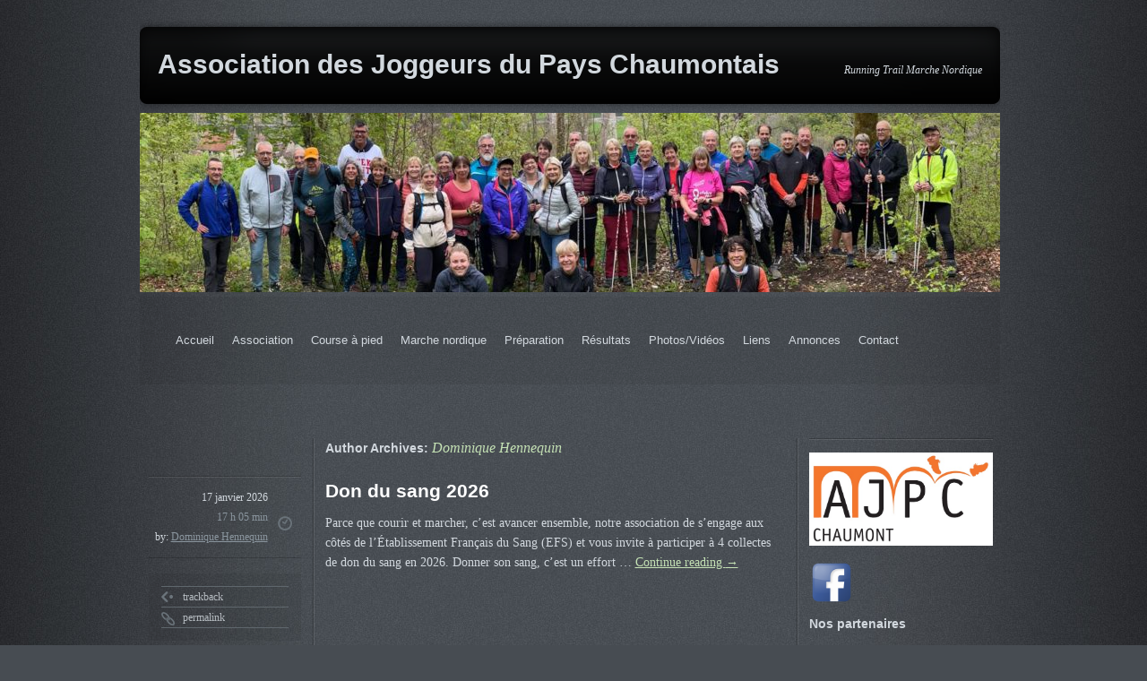

--- FILE ---
content_type: text/html; charset=UTF-8
request_url: https://www.ajpc-chaumont.fr/?author=12
body_size: 15023
content:
<!DOCTYPE html>
<html class="webkit chrome chrome131 mac" lang="fr-FR">
<head>
<meta charset="UTF-8" />
<title>Dominique Hennequin | Association des Joggeurs du Pays Chaumontais</title>
<link rel="profile" href="http://gmpg.org/xfn/11" />
<!-- <link rel="stylesheet" type="text/css" media="all" href="" /> -->
<link rel="stylesheet" type="text/css" media="all" href="https://www.ajpc-chaumont.fr/wp-content/themes/grey-opaque/style.css" />
<link rel="pingback" href="https://www.ajpc-chaumont.fr/xmlrpc.php" />
<meta name='robots' content='max-image-preview:large' />
<link rel='dns-prefetch' href='//cdn.jsdelivr.net' />
<link rel="alternate" type="application/rss+xml" title="Association des Joggeurs du Pays Chaumontais &raquo; Flux" href="https://www.ajpc-chaumont.fr/?feed=rss2" />
<link rel="alternate" type="application/rss+xml" title="Association des Joggeurs du Pays Chaumontais &raquo; Flux des commentaires" href="https://www.ajpc-chaumont.fr/?feed=comments-rss2" />
<link rel="alternate" type="application/rss+xml" title="Association des Joggeurs du Pays Chaumontais &raquo; Flux des articles écrits par Dominique Hennequin" href="https://www.ajpc-chaumont.fr/?feed=rss2&#038;author=12" />
<script type="text/javascript">
/* <![CDATA[ */
window._wpemojiSettings = {"baseUrl":"https:\/\/s.w.org\/images\/core\/emoji\/15.0.3\/72x72\/","ext":".png","svgUrl":"https:\/\/s.w.org\/images\/core\/emoji\/15.0.3\/svg\/","svgExt":".svg","source":{"concatemoji":"https:\/\/www.ajpc-chaumont.fr\/wp-includes\/js\/wp-emoji-release.min.js?ver=6.5.7"}};
/*! This file is auto-generated */
!function(i,n){var o,s,e;function c(e){try{var t={supportTests:e,timestamp:(new Date).valueOf()};sessionStorage.setItem(o,JSON.stringify(t))}catch(e){}}function p(e,t,n){e.clearRect(0,0,e.canvas.width,e.canvas.height),e.fillText(t,0,0);var t=new Uint32Array(e.getImageData(0,0,e.canvas.width,e.canvas.height).data),r=(e.clearRect(0,0,e.canvas.width,e.canvas.height),e.fillText(n,0,0),new Uint32Array(e.getImageData(0,0,e.canvas.width,e.canvas.height).data));return t.every(function(e,t){return e===r[t]})}function u(e,t,n){switch(t){case"flag":return n(e,"\ud83c\udff3\ufe0f\u200d\u26a7\ufe0f","\ud83c\udff3\ufe0f\u200b\u26a7\ufe0f")?!1:!n(e,"\ud83c\uddfa\ud83c\uddf3","\ud83c\uddfa\u200b\ud83c\uddf3")&&!n(e,"\ud83c\udff4\udb40\udc67\udb40\udc62\udb40\udc65\udb40\udc6e\udb40\udc67\udb40\udc7f","\ud83c\udff4\u200b\udb40\udc67\u200b\udb40\udc62\u200b\udb40\udc65\u200b\udb40\udc6e\u200b\udb40\udc67\u200b\udb40\udc7f");case"emoji":return!n(e,"\ud83d\udc26\u200d\u2b1b","\ud83d\udc26\u200b\u2b1b")}return!1}function f(e,t,n){var r="undefined"!=typeof WorkerGlobalScope&&self instanceof WorkerGlobalScope?new OffscreenCanvas(300,150):i.createElement("canvas"),a=r.getContext("2d",{willReadFrequently:!0}),o=(a.textBaseline="top",a.font="600 32px Arial",{});return e.forEach(function(e){o[e]=t(a,e,n)}),o}function t(e){var t=i.createElement("script");t.src=e,t.defer=!0,i.head.appendChild(t)}"undefined"!=typeof Promise&&(o="wpEmojiSettingsSupports",s=["flag","emoji"],n.supports={everything:!0,everythingExceptFlag:!0},e=new Promise(function(e){i.addEventListener("DOMContentLoaded",e,{once:!0})}),new Promise(function(t){var n=function(){try{var e=JSON.parse(sessionStorage.getItem(o));if("object"==typeof e&&"number"==typeof e.timestamp&&(new Date).valueOf()<e.timestamp+604800&&"object"==typeof e.supportTests)return e.supportTests}catch(e){}return null}();if(!n){if("undefined"!=typeof Worker&&"undefined"!=typeof OffscreenCanvas&&"undefined"!=typeof URL&&URL.createObjectURL&&"undefined"!=typeof Blob)try{var e="postMessage("+f.toString()+"("+[JSON.stringify(s),u.toString(),p.toString()].join(",")+"));",r=new Blob([e],{type:"text/javascript"}),a=new Worker(URL.createObjectURL(r),{name:"wpTestEmojiSupports"});return void(a.onmessage=function(e){c(n=e.data),a.terminate(),t(n)})}catch(e){}c(n=f(s,u,p))}t(n)}).then(function(e){for(var t in e)n.supports[t]=e[t],n.supports.everything=n.supports.everything&&n.supports[t],"flag"!==t&&(n.supports.everythingExceptFlag=n.supports.everythingExceptFlag&&n.supports[t]);n.supports.everythingExceptFlag=n.supports.everythingExceptFlag&&!n.supports.flag,n.DOMReady=!1,n.readyCallback=function(){n.DOMReady=!0}}).then(function(){return e}).then(function(){var e;n.supports.everything||(n.readyCallback(),(e=n.source||{}).concatemoji?t(e.concatemoji):e.wpemoji&&e.twemoji&&(t(e.twemoji),t(e.wpemoji)))}))}((window,document),window._wpemojiSettings);
/* ]]> */
</script>
<style id='wp-emoji-styles-inline-css' type='text/css'>

	img.wp-smiley, img.emoji {
		display: inline !important;
		border: none !important;
		box-shadow: none !important;
		height: 1em !important;
		width: 1em !important;
		margin: 0 0.07em !important;
		vertical-align: -0.1em !important;
		background: none !important;
		padding: 0 !important;
	}
</style>
<link rel='stylesheet' id='wp-block-library-css' href='https://www.ajpc-chaumont.fr/wp-includes/css/dist/block-library/style.min.css?ver=6.5.7' type='text/css' media='all' />
<style id='classic-theme-styles-inline-css' type='text/css'>
/*! This file is auto-generated */
.wp-block-button__link{color:#fff;background-color:#32373c;border-radius:9999px;box-shadow:none;text-decoration:none;padding:calc(.667em + 2px) calc(1.333em + 2px);font-size:1.125em}.wp-block-file__button{background:#32373c;color:#fff;text-decoration:none}
</style>
<style id='global-styles-inline-css' type='text/css'>
body{--wp--preset--color--black: #000000;--wp--preset--color--cyan-bluish-gray: #abb8c3;--wp--preset--color--white: #ffffff;--wp--preset--color--pale-pink: #f78da7;--wp--preset--color--vivid-red: #cf2e2e;--wp--preset--color--luminous-vivid-orange: #ff6900;--wp--preset--color--luminous-vivid-amber: #fcb900;--wp--preset--color--light-green-cyan: #7bdcb5;--wp--preset--color--vivid-green-cyan: #00d084;--wp--preset--color--pale-cyan-blue: #8ed1fc;--wp--preset--color--vivid-cyan-blue: #0693e3;--wp--preset--color--vivid-purple: #9b51e0;--wp--preset--gradient--vivid-cyan-blue-to-vivid-purple: linear-gradient(135deg,rgba(6,147,227,1) 0%,rgb(155,81,224) 100%);--wp--preset--gradient--light-green-cyan-to-vivid-green-cyan: linear-gradient(135deg,rgb(122,220,180) 0%,rgb(0,208,130) 100%);--wp--preset--gradient--luminous-vivid-amber-to-luminous-vivid-orange: linear-gradient(135deg,rgba(252,185,0,1) 0%,rgba(255,105,0,1) 100%);--wp--preset--gradient--luminous-vivid-orange-to-vivid-red: linear-gradient(135deg,rgba(255,105,0,1) 0%,rgb(207,46,46) 100%);--wp--preset--gradient--very-light-gray-to-cyan-bluish-gray: linear-gradient(135deg,rgb(238,238,238) 0%,rgb(169,184,195) 100%);--wp--preset--gradient--cool-to-warm-spectrum: linear-gradient(135deg,rgb(74,234,220) 0%,rgb(151,120,209) 20%,rgb(207,42,186) 40%,rgb(238,44,130) 60%,rgb(251,105,98) 80%,rgb(254,248,76) 100%);--wp--preset--gradient--blush-light-purple: linear-gradient(135deg,rgb(255,206,236) 0%,rgb(152,150,240) 100%);--wp--preset--gradient--blush-bordeaux: linear-gradient(135deg,rgb(254,205,165) 0%,rgb(254,45,45) 50%,rgb(107,0,62) 100%);--wp--preset--gradient--luminous-dusk: linear-gradient(135deg,rgb(255,203,112) 0%,rgb(199,81,192) 50%,rgb(65,88,208) 100%);--wp--preset--gradient--pale-ocean: linear-gradient(135deg,rgb(255,245,203) 0%,rgb(182,227,212) 50%,rgb(51,167,181) 100%);--wp--preset--gradient--electric-grass: linear-gradient(135deg,rgb(202,248,128) 0%,rgb(113,206,126) 100%);--wp--preset--gradient--midnight: linear-gradient(135deg,rgb(2,3,129) 0%,rgb(40,116,252) 100%);--wp--preset--font-size--small: 13px;--wp--preset--font-size--medium: 20px;--wp--preset--font-size--large: 36px;--wp--preset--font-size--x-large: 42px;--wp--preset--spacing--20: 0.44rem;--wp--preset--spacing--30: 0.67rem;--wp--preset--spacing--40: 1rem;--wp--preset--spacing--50: 1.5rem;--wp--preset--spacing--60: 2.25rem;--wp--preset--spacing--70: 3.38rem;--wp--preset--spacing--80: 5.06rem;--wp--preset--shadow--natural: 6px 6px 9px rgba(0, 0, 0, 0.2);--wp--preset--shadow--deep: 12px 12px 50px rgba(0, 0, 0, 0.4);--wp--preset--shadow--sharp: 6px 6px 0px rgba(0, 0, 0, 0.2);--wp--preset--shadow--outlined: 6px 6px 0px -3px rgba(255, 255, 255, 1), 6px 6px rgba(0, 0, 0, 1);--wp--preset--shadow--crisp: 6px 6px 0px rgba(0, 0, 0, 1);}:where(.is-layout-flex){gap: 0.5em;}:where(.is-layout-grid){gap: 0.5em;}body .is-layout-flex{display: flex;}body .is-layout-flex{flex-wrap: wrap;align-items: center;}body .is-layout-flex > *{margin: 0;}body .is-layout-grid{display: grid;}body .is-layout-grid > *{margin: 0;}:where(.wp-block-columns.is-layout-flex){gap: 2em;}:where(.wp-block-columns.is-layout-grid){gap: 2em;}:where(.wp-block-post-template.is-layout-flex){gap: 1.25em;}:where(.wp-block-post-template.is-layout-grid){gap: 1.25em;}.has-black-color{color: var(--wp--preset--color--black) !important;}.has-cyan-bluish-gray-color{color: var(--wp--preset--color--cyan-bluish-gray) !important;}.has-white-color{color: var(--wp--preset--color--white) !important;}.has-pale-pink-color{color: var(--wp--preset--color--pale-pink) !important;}.has-vivid-red-color{color: var(--wp--preset--color--vivid-red) !important;}.has-luminous-vivid-orange-color{color: var(--wp--preset--color--luminous-vivid-orange) !important;}.has-luminous-vivid-amber-color{color: var(--wp--preset--color--luminous-vivid-amber) !important;}.has-light-green-cyan-color{color: var(--wp--preset--color--light-green-cyan) !important;}.has-vivid-green-cyan-color{color: var(--wp--preset--color--vivid-green-cyan) !important;}.has-pale-cyan-blue-color{color: var(--wp--preset--color--pale-cyan-blue) !important;}.has-vivid-cyan-blue-color{color: var(--wp--preset--color--vivid-cyan-blue) !important;}.has-vivid-purple-color{color: var(--wp--preset--color--vivid-purple) !important;}.has-black-background-color{background-color: var(--wp--preset--color--black) !important;}.has-cyan-bluish-gray-background-color{background-color: var(--wp--preset--color--cyan-bluish-gray) !important;}.has-white-background-color{background-color: var(--wp--preset--color--white) !important;}.has-pale-pink-background-color{background-color: var(--wp--preset--color--pale-pink) !important;}.has-vivid-red-background-color{background-color: var(--wp--preset--color--vivid-red) !important;}.has-luminous-vivid-orange-background-color{background-color: var(--wp--preset--color--luminous-vivid-orange) !important;}.has-luminous-vivid-amber-background-color{background-color: var(--wp--preset--color--luminous-vivid-amber) !important;}.has-light-green-cyan-background-color{background-color: var(--wp--preset--color--light-green-cyan) !important;}.has-vivid-green-cyan-background-color{background-color: var(--wp--preset--color--vivid-green-cyan) !important;}.has-pale-cyan-blue-background-color{background-color: var(--wp--preset--color--pale-cyan-blue) !important;}.has-vivid-cyan-blue-background-color{background-color: var(--wp--preset--color--vivid-cyan-blue) !important;}.has-vivid-purple-background-color{background-color: var(--wp--preset--color--vivid-purple) !important;}.has-black-border-color{border-color: var(--wp--preset--color--black) !important;}.has-cyan-bluish-gray-border-color{border-color: var(--wp--preset--color--cyan-bluish-gray) !important;}.has-white-border-color{border-color: var(--wp--preset--color--white) !important;}.has-pale-pink-border-color{border-color: var(--wp--preset--color--pale-pink) !important;}.has-vivid-red-border-color{border-color: var(--wp--preset--color--vivid-red) !important;}.has-luminous-vivid-orange-border-color{border-color: var(--wp--preset--color--luminous-vivid-orange) !important;}.has-luminous-vivid-amber-border-color{border-color: var(--wp--preset--color--luminous-vivid-amber) !important;}.has-light-green-cyan-border-color{border-color: var(--wp--preset--color--light-green-cyan) !important;}.has-vivid-green-cyan-border-color{border-color: var(--wp--preset--color--vivid-green-cyan) !important;}.has-pale-cyan-blue-border-color{border-color: var(--wp--preset--color--pale-cyan-blue) !important;}.has-vivid-cyan-blue-border-color{border-color: var(--wp--preset--color--vivid-cyan-blue) !important;}.has-vivid-purple-border-color{border-color: var(--wp--preset--color--vivid-purple) !important;}.has-vivid-cyan-blue-to-vivid-purple-gradient-background{background: var(--wp--preset--gradient--vivid-cyan-blue-to-vivid-purple) !important;}.has-light-green-cyan-to-vivid-green-cyan-gradient-background{background: var(--wp--preset--gradient--light-green-cyan-to-vivid-green-cyan) !important;}.has-luminous-vivid-amber-to-luminous-vivid-orange-gradient-background{background: var(--wp--preset--gradient--luminous-vivid-amber-to-luminous-vivid-orange) !important;}.has-luminous-vivid-orange-to-vivid-red-gradient-background{background: var(--wp--preset--gradient--luminous-vivid-orange-to-vivid-red) !important;}.has-very-light-gray-to-cyan-bluish-gray-gradient-background{background: var(--wp--preset--gradient--very-light-gray-to-cyan-bluish-gray) !important;}.has-cool-to-warm-spectrum-gradient-background{background: var(--wp--preset--gradient--cool-to-warm-spectrum) !important;}.has-blush-light-purple-gradient-background{background: var(--wp--preset--gradient--blush-light-purple) !important;}.has-blush-bordeaux-gradient-background{background: var(--wp--preset--gradient--blush-bordeaux) !important;}.has-luminous-dusk-gradient-background{background: var(--wp--preset--gradient--luminous-dusk) !important;}.has-pale-ocean-gradient-background{background: var(--wp--preset--gradient--pale-ocean) !important;}.has-electric-grass-gradient-background{background: var(--wp--preset--gradient--electric-grass) !important;}.has-midnight-gradient-background{background: var(--wp--preset--gradient--midnight) !important;}.has-small-font-size{font-size: var(--wp--preset--font-size--small) !important;}.has-medium-font-size{font-size: var(--wp--preset--font-size--medium) !important;}.has-large-font-size{font-size: var(--wp--preset--font-size--large) !important;}.has-x-large-font-size{font-size: var(--wp--preset--font-size--x-large) !important;}
.wp-block-navigation a:where(:not(.wp-element-button)){color: inherit;}
:where(.wp-block-post-template.is-layout-flex){gap: 1.25em;}:where(.wp-block-post-template.is-layout-grid){gap: 1.25em;}
:where(.wp-block-columns.is-layout-flex){gap: 2em;}:where(.wp-block-columns.is-layout-grid){gap: 2em;}
.wp-block-pullquote{font-size: 1.5em;line-height: 1.6;}
</style>
<script type="text/javascript" src="https://www.ajpc-chaumont.fr/wp-includes/js/jquery/jquery.min.js?ver=3.7.1" id="jquery-core-js"></script>
<script type="text/javascript" src="https://www.ajpc-chaumont.fr/wp-includes/js/jquery/jquery-migrate.min.js?ver=3.4.1" id="jquery-migrate-js"></script>
<link rel="https://api.w.org/" href="https://www.ajpc-chaumont.fr/index.php?rest_route=/" /><link rel="alternate" type="application/json" href="https://www.ajpc-chaumont.fr/index.php?rest_route=/wp/v2/users/12" /><link rel="EditURI" type="application/rsd+xml" title="RSD" href="https://www.ajpc-chaumont.fr/xmlrpc.php?rsd" />
<link rel="shortcut icon" href="http://www.ajpc-chaumont.fr/wp-content/uploads/2016/02/favicon-2.ico" />

<!-- Contact Us Form -->
<style type="text/css">
.cuf_input {display:none !important; visibility:hidden !important;}
#contactsubmit:hover, #contactsubmit:focus {
	background: #849F00 repeat-x;
	color: #FFF;
	text-decoration: none;
}
#contactsubmit:active {background: #849F00}
#contactsubmit {
	color: #FFF;
	margin-top:5px;
	margin-bottom:5px;
	background: #738c00 repeat-x;
	display: block;
	float: left;
	height: 28px;
	padding-right: 23px;
	padding-left: 23px;
	font-size: 12px;
	text-transform: uppercase;
	text-decoration: none;
	font-weight: bold;
	text-shadow: 0px 1px 0px rgba(0, 0, 0, 0.2);
	filter: dropshadow(color=rgba(0, 0, 0, 0.2), offx=0, offy=1);
	-webkit-border-radius: 5px;
	-moz-border-radius: 5px;
	border-radius: 5px;
	-webkit-transition: background 300ms linear;
-moz-transition: background 300ms linear;
-o-transition: background 300ms linear;
transition: background 300ms linear;
-webkit-box-shadow: 0px 2px 2px 0px rgba(0, 0, 0, 0.2);
-moz-box-shadow: 0px 2px 2px 0px rgba(0, 0, 0, 0.2);
box-shadow: 0px 2px 2px 0px rgba(0, 0, 0, 0.2);
text-align:center
}
#tinyform {
clear: both;
width:500px;
	margin-left:auto;
	margin-right:auto;
	/*margin-top:30px;*/
	padding:20px;
	padding-bottom:0px;
	-webkit-border-radius:5px;
	-moz-border-radius:5px;
	border-radius:5px;
	-webkit-box-shadow:0px 0px 10px 0px rgba(0,0,0,0.2);
	-moz-box-shadow:0px 0px 10px 0px rgba(0,0,0,0.2);
	box-shadow:0px 0px 10px 0px rgba(0,0,0,0.2);
	border:4px solid #FFF;
	-webkit-transition:all 200ms linear;
	-moz-transition:all 200ms linear;
	-o-transition:all 200ms linear;
	transition:all 200ms linear;
}
.cuf_field_1 {
	margin-bottom:10px;
}
.cuf_field {
	-moz-box-sizing:border-box;
	-webkit-box-sizing:border-box;
	box-sizing:border-box;
	background:#fff;
	border:1px solid #A9B3BC;
	padding:8px;
	width:100%;
	margin-top:5px;
margin-bottom:15px;
	outline:none
}
.cuf_textarea {
	-moz-box-sizing:border-box;
	-webkit-box-sizing:border-box;
	box-sizing:border-box;
	background:#fff;
	border:1px solid #A9B3BC;
	padding:8px;
	width:100%;
	margin-top:5px;
	outline:none;
margin-bottom:15px;
}


</style>
<style data-context="foundation-flickity-css">/*! Flickity v2.0.2
http://flickity.metafizzy.co
---------------------------------------------- */.flickity-enabled{position:relative}.flickity-enabled:focus{outline:0}.flickity-viewport{overflow:hidden;position:relative;height:100%}.flickity-slider{position:absolute;width:100%;height:100%}.flickity-enabled.is-draggable{-webkit-tap-highlight-color:transparent;tap-highlight-color:transparent;-webkit-user-select:none;-moz-user-select:none;-ms-user-select:none;user-select:none}.flickity-enabled.is-draggable .flickity-viewport{cursor:move;cursor:-webkit-grab;cursor:grab}.flickity-enabled.is-draggable .flickity-viewport.is-pointer-down{cursor:-webkit-grabbing;cursor:grabbing}.flickity-prev-next-button{position:absolute;top:50%;width:44px;height:44px;border:none;border-radius:50%;background:#fff;background:hsla(0,0%,100%,.75);cursor:pointer;-webkit-transform:translateY(-50%);transform:translateY(-50%)}.flickity-prev-next-button:hover{background:#fff}.flickity-prev-next-button:focus{outline:0;box-shadow:0 0 0 5px #09f}.flickity-prev-next-button:active{opacity:.6}.flickity-prev-next-button.previous{left:10px}.flickity-prev-next-button.next{right:10px}.flickity-rtl .flickity-prev-next-button.previous{left:auto;right:10px}.flickity-rtl .flickity-prev-next-button.next{right:auto;left:10px}.flickity-prev-next-button:disabled{opacity:.3;cursor:auto}.flickity-prev-next-button svg{position:absolute;left:20%;top:20%;width:60%;height:60%}.flickity-prev-next-button .arrow{fill:#333}.flickity-page-dots{position:absolute;width:100%;bottom:-25px;padding:0;margin:0;list-style:none;text-align:center;line-height:1}.flickity-rtl .flickity-page-dots{direction:rtl}.flickity-page-dots .dot{display:inline-block;width:10px;height:10px;margin:0 8px;background:#333;border-radius:50%;opacity:.25;cursor:pointer}.flickity-page-dots .dot.is-selected{opacity:1}</style><!--[if lt IE 7]><script type="text/javascript" src="http://bnote.googlecode.com/files/unitpngfix.js"></script><![endif]-->		<style type="text/css">
		/* Shows the same border as on front end */
		#headimg {
			border-bottom: 1px solid #000;
			border-top: 4px solid #000;
		}
		/* If NO_HEADER_TEXT is false, you would style the text with these selectors:
			#headimg #name { }
			#headimg #desc { }
		*/
		</style>
		
<!-- Default Background Settings -->
<style type="text/css">body {background-image:url("https://www.ajpc-chaumont.fr/wp-content/themes/grey-opaque/images/backgrounds/background.jpg"); background-color:#474C52;background-attachment:fixed; background-position:center center; background-repeat:repeat;}#access .menu-header ul, div.menu ul {background-image:url("https://www.ajpc-chaumont.fr/wp-content/themes/grey-opaque/images/backgrounds/background.jpg"); background-color:#474C52;background-attachment:fixed; background-position:center center; background-repeat:repeat;}</style>
<!-- /Default Background Settings -->
<link rel="icon" href="https://www.ajpc-chaumont.fr/wp-content/uploads/2018/02/cropped-AJPC-Carre-32x32.jpg" sizes="32x32" />
<link rel="icon" href="https://www.ajpc-chaumont.fr/wp-content/uploads/2018/02/cropped-AJPC-Carre-192x192.jpg" sizes="192x192" />
<link rel="apple-touch-icon" href="https://www.ajpc-chaumont.fr/wp-content/uploads/2018/02/cropped-AJPC-Carre-180x180.jpg" />
<meta name="msapplication-TileImage" content="https://www.ajpc-chaumont.fr/wp-content/uploads/2018/02/cropped-AJPC-Carre-270x270.jpg" />
<style>.ios7.web-app-mode.has-fixed header{ background-color: rgba(255,255,255,.88);}</style></head>

<body class="archive author author-1cap-2mn author-12">
<div id="wrapper" class="hfeed">
	<div id="header">
		<div id="masthead">
			
		<div id="branding" role="banner">
			<div id="site-title">
				<span>
					<a href="https://www.ajpc-chaumont.fr/" title="Association des Joggeurs du Pays Chaumontais" rel="home">Association des Joggeurs du Pays Chaumontais</a>
				</span>
			</div>
			<div id="site-description">Running Trail Marche Nordique</div>
		</div><!-- #branding --><img src="https://www.ajpc-chaumont.fr/wp-content/uploads/2025/04/cropped-AnyConv.com__IMG_0514-scaled-2.jpg" width="960" height="200" alt="" /><div id="access" role="navigation"><div class="skip-link screen-reader-text"><a href="#content" title="Skip to content">Skip to content</a></div><div class="menu"><ul>
<li ><a href="https://www.ajpc-chaumont.fr/">Accueil</a></li><li class="page_item page-item-40 page_item_has_children"><a href="https://www.ajpc-chaumont.fr/?page_id=40">Association</a>
<ul class='children'>
	<li class="page_item page-item-28453"><a href="https://www.ajpc-chaumont.fr/?page_id=28453">Bulletin d&#8217;adhésion 25/26</a></li>
	<li class="page_item page-item-29289"><a href="https://www.ajpc-chaumont.fr/?page_id=29289">Compte-rendu de l&#8217;assemblée générale 2025</a></li>
	<li class="page_item page-item-21766"><a href="https://www.ajpc-chaumont.fr/?page_id=21766">Gestes premiers secours</a></li>
	<li class="page_item page-item-23712"><a href="https://www.ajpc-chaumont.fr/?page_id=23712">Organigramme</a></li>
	<li class="page_item page-item-23643"><a href="https://www.ajpc-chaumont.fr/?page_id=23643">Règlement intérieur</a></li>
	<li class="page_item page-item-28909"><a href="https://www.ajpc-chaumont.fr/?page_id=28909">Statuts de l&#8217;association</a></li>
	<li class="page_item page-item-28659"><a href="https://www.ajpc-chaumont.fr/?page_id=28659">Tenues AJPC : une collection enrichie</a></li>
	<li class="page_item page-item-18625"><a href="https://www.ajpc-chaumont.fr/?page_id=18625">Assurances</a></li>
	<li class="page_item page-item-874"><a href="https://www.ajpc-chaumont.fr/?page_id=874">Conseil d&#8217;administration 2025/2026</a></li>
	<li class="page_item page-item-2296"><a href="https://www.ajpc-chaumont.fr/?page_id=2296">Informations légales site web</a></li>
	<li class="page_item page-item-782 page_item_has_children"><a href="https://www.ajpc-chaumont.fr/?page_id=782">Presse</a>
	<ul class='children'>
		<li class="page_item page-item-16565"><a href="https://www.ajpc-chaumont.fr/?page_id=16565">Anniversaire de Daniel</a></li>
		<li class="page_item page-item-20646"><a href="https://www.ajpc-chaumont.fr/?page_id=20646">Article CHAUMONTinfo</a></li>
		<li class="page_item page-item-2755"><a href="https://www.ajpc-chaumont.fr/?page_id=2755">De la marche au pas de course</a></li>
		<li class="page_item page-item-20221"><a href="https://www.ajpc-chaumont.fr/?page_id=20221">L&#8217;AJPC au marathon de New-York</a></li>
		<li class="page_item page-item-2177"><a href="https://www.ajpc-chaumont.fr/?page_id=2177">Un club qui court</a></li>
		<li class="page_item page-item-1300"><a href="https://www.ajpc-chaumont.fr/?page_id=1300">L&#8217;AJPC soutient la course du coeur</a></li>
		<li class="page_item page-item-806"><a href="https://www.ajpc-chaumont.fr/?page_id=806">La santé par le sport</a></li>
		<li class="page_item page-item-1128"><a href="https://www.ajpc-chaumont.fr/?page_id=1128">JHM du 3 novembre 2011</a></li>
		<li class="page_item page-item-16209"><a href="https://www.ajpc-chaumont.fr/?page_id=16209">L&#8217;AJPC sur tous les fronts</a></li>
		<li class="page_item page-item-16238"><a href="https://www.ajpc-chaumont.fr/?page_id=16238">La marche nordique: tout sauf une sinécure !</a></li>
	</ul>
</li>
	<li class="page_item page-item-21777"><a href="https://www.ajpc-chaumont.fr/?page_id=21777">Logo AJPC</a></li>
</ul>
</li>
<li class="page_item page-item-28 page_item_has_children"><a href="https://www.ajpc-chaumont.fr/?page_id=28">Course à pied</a>
<ul class='children'>
	<li class="page_item page-item-23135"><a href="https://www.ajpc-chaumont.fr/?page_id=23135">Jours et horaires sorties</a></li>
	<li class="page_item page-item-798"><a href="https://www.ajpc-chaumont.fr/?page_id=798">Informations aux nouveaux coureurs</a></li>
</ul>
</li>
<li class="page_item page-item-33 page_item_has_children"><a href="https://www.ajpc-chaumont.fr/?page_id=33">Marche nordique</a>
<ul class='children'>
	<li class="page_item page-item-2722"><a href="https://www.ajpc-chaumont.fr/?page_id=2722">Jours et horaires sorties</a></li>
	<li class="page_item page-item-2717"><a href="https://www.ajpc-chaumont.fr/?page_id=2717">11 questions sur la marche nordique</a></li>
	<li class="page_item page-item-791"><a href="https://www.ajpc-chaumont.fr/?page_id=791">Aux nouveaux adhérents à la marche nordique</a></li>
	<li class="page_item page-item-109"><a href="https://www.ajpc-chaumont.fr/?page_id=109">Equipement</a></li>
	<li class="page_item page-item-776"><a href="https://www.ajpc-chaumont.fr/?page_id=776">La marche nordique ou Nordic Walking</a></li>
	<li class="page_item page-item-2634"><a href="https://www.ajpc-chaumont.fr/?page_id=2634">Pratiquer la marche nordique à l&#8217;AJPC</a></li>
</ul>
</li>
<li class="page_item page-item-30 page_item_has_children"><a href="https://www.ajpc-chaumont.fr/?page_id=30">Préparation</a>
<ul class='children'>
	<li class="page_item page-item-973 page_item_has_children"><a href="https://www.ajpc-chaumont.fr/?page_id=973">Allures</a>
	<ul class='children'>
		<li class="page_item page-item-975"><a href="https://www.ajpc-chaumont.fr/?page_id=975">Allure compétition 10 km</a></li>
		<li class="page_item page-item-982"><a href="https://www.ajpc-chaumont.fr/?page_id=982">Allure sorties longues</a></li>
	</ul>
</li>
	<li class="page_item page-item-1589"><a href="https://www.ajpc-chaumont.fr/?page_id=1589">Eviter le mur du marathon</a></li>
	<li class="page_item page-item-722 page_item_has_children"><a href="https://www.ajpc-chaumont.fr/?page_id=722">Fondamentaux</a>
	<ul class='children'>
		<li class="page_item page-item-1547"><a href="https://www.ajpc-chaumont.fr/?page_id=1547">Assouplissements, renforcement, étirements</a></li>
		<li class="page_item page-item-765"><a href="https://www.ajpc-chaumont.fr/?page_id=765">Echauffement avant compétition</a></li>
		<li class="page_item page-item-772"><a href="https://www.ajpc-chaumont.fr/?page_id=772">Endurance fondamentale</a></li>
		<li class="page_item page-item-715"><a href="https://www.ajpc-chaumont.fr/?page_id=715">La récupération</a></li>
		<li class="page_item page-item-934"><a href="https://www.ajpc-chaumont.fr/?page_id=934">Les étirements</a></li>
		<li class="page_item page-item-27597"><a href="https://www.ajpc-chaumont.fr/?page_id=27597">Travail de coordination</a></li>
	</ul>
</li>
	<li class="page_item page-item-1974"><a href="https://www.ajpc-chaumont.fr/?page_id=1974">Minimas et catégories</a></li>
	<li class="page_item page-item-443 page_item_has_children"><a href="https://www.ajpc-chaumont.fr/?page_id=443">Plans d&#8217;entrainement</a>
	<ul class='children'>
		<li class="page_item page-item-959"><a href="https://www.ajpc-chaumont.fr/?page_id=959">Plan adaptation</a></li>
		<li class="page_item page-item-1964"><a href="https://www.ajpc-chaumont.fr/?page_id=1964">Plan court accéléré</a></li>
		<li class="page_item page-item-965"><a href="https://www.ajpc-chaumont.fr/?page_id=965">Plan entretien</a></li>
		<li class="page_item page-item-15416"><a href="https://www.ajpc-chaumont.fr/?page_id=15416">Plan marathon</a></li>
		<li class="page_item page-item-16192"><a href="https://www.ajpc-chaumont.fr/?page_id=16192">Plan marathon allégé</a></li>
		<li class="page_item page-item-864"><a href="https://www.ajpc-chaumont.fr/?page_id=864">Plan régénération</a></li>
		<li class="page_item page-item-16196"><a href="https://www.ajpc-chaumont.fr/?page_id=16196">Plan semi-marathon allégé</a></li>
		<li class="page_item page-item-115"><a href="https://www.ajpc-chaumont.fr/?page_id=115">Plan 10 Km</a></li>
		<li class="page_item page-item-118"><a href="https://www.ajpc-chaumont.fr/?page_id=118">Plan semi-marathon</a></li>
		<li class="page_item page-item-122"><a href="https://www.ajpc-chaumont.fr/?page_id=122">Plan trail court</a></li>
	</ul>
</li>
	<li class="page_item page-item-891 page_item_has_children"><a href="https://www.ajpc-chaumont.fr/?page_id=891">Santé du sportif</a>
	<ul class='children'>
		<li class="page_item page-item-896 page_item_has_children"><a href="https://www.ajpc-chaumont.fr/?page_id=896">Blessures articulaires</a>
		<ul class='children'>
			<li class="page_item page-item-931"><a href="https://www.ajpc-chaumont.fr/?page_id=931">Les entorses</a></li>
		</ul>
</li>
		<li class="page_item page-item-940 page_item_has_children"><a href="https://www.ajpc-chaumont.fr/?page_id=940">Blessures au niveau de l&#8217;aponévrose plantaire</a>
		<ul class='children'>
			<li class="page_item page-item-942"><a href="https://www.ajpc-chaumont.fr/?page_id=942">Aponevrosite plantaire ou épine calcanéenne</a></li>
			<li class="page_item page-item-944"><a href="https://www.ajpc-chaumont.fr/?page_id=944">Rupture aponévrose</a></li>
		</ul>
</li>
		<li class="page_item page-item-946 page_item_has_children"><a href="https://www.ajpc-chaumont.fr/?page_id=946">Blessures au rachis</a>
		<ul class='children'>
			<li class="page_item page-item-948"><a href="https://www.ajpc-chaumont.fr/?page_id=948">Lumbago et sciatique</a></li>
		</ul>
</li>
		<li class="page_item page-item-898 page_item_has_children"><a href="https://www.ajpc-chaumont.fr/?page_id=898">Blessures musculaires</a>
		<ul class='children'>
			<li class="page_item page-item-902"><a href="https://www.ajpc-chaumont.fr/?page_id=902">Les contractures</a></li>
			<li class="page_item page-item-900"><a href="https://www.ajpc-chaumont.fr/?page_id=900">Les courbatures</a></li>
			<li class="page_item page-item-904"><a href="https://www.ajpc-chaumont.fr/?page_id=904">Les crampes</a></li>
			<li class="page_item page-item-908"><a href="https://www.ajpc-chaumont.fr/?page_id=908">Les déchirures</a></li>
			<li class="page_item page-item-906"><a href="https://www.ajpc-chaumont.fr/?page_id=906">Les élongations</a></li>
		</ul>
</li>
		<li class="page_item page-item-893 page_item_has_children"><a href="https://www.ajpc-chaumont.fr/?page_id=893">Blessures osseuses</a>
		<ul class='children'>
			<li class="page_item page-item-919"><a href="https://www.ajpc-chaumont.fr/?page_id=919">Arthroses Genou et Hanche</a></li>
			<li class="page_item page-item-912"><a href="https://www.ajpc-chaumont.fr/?page_id=912">Les fractures de fatigue</a></li>
			<li class="page_item page-item-910"><a href="https://www.ajpc-chaumont.fr/?page_id=910">Les périostites</a></li>
		</ul>
</li>
		<li class="page_item page-item-923 page_item_has_children"><a href="https://www.ajpc-chaumont.fr/?page_id=923">Blessures tendiniques</a>
		<ul class='children'>
			<li class="page_item page-item-927"><a href="https://www.ajpc-chaumont.fr/?page_id=927">Les tendinites aiguës</a></li>
			<li class="page_item page-item-925"><a href="https://www.ajpc-chaumont.fr/?page_id=925">Les tendinites chroniques</a></li>
		</ul>
</li>
		<li class="page_item page-item-991 page_item_has_children"><a href="https://www.ajpc-chaumont.fr/?page_id=991">Le coeur</a>
		<ul class='children'>
			<li class="page_item page-item-989"><a href="https://www.ajpc-chaumont.fr/?page_id=989">L&#8217;eau chaude et le coeur</a></li>
			<li class="page_item page-item-951"><a href="https://www.ajpc-chaumont.fr/?page_id=951">La crise cardiaque</a></li>
		</ul>
</li>
		<li class="page_item page-item-27599"><a href="https://www.ajpc-chaumont.fr/?page_id=27599">Problèmes d’estomac pendant la course</a></li>
		<li class="page_item page-item-16267"><a href="https://www.ajpc-chaumont.fr/?page_id=16267">Test d&#8217;effort avec le CMES</a></li>
		<li class="page_item page-item-2122"><a href="https://www.ajpc-chaumont.fr/?page_id=2122">Le docteur a dit…</a></li>
	</ul>
</li>
	<li class="page_item page-item-136 page_item_has_children"><a href="https://www.ajpc-chaumont.fr/?page_id=136">La  VMA : définition et pratique</a>
	<ul class='children'>
		<li class="page_item page-item-1452"><a href="https://www.ajpc-chaumont.fr/?page_id=1452">Calcul des temps de passage</a></li>
		<li class="page_item page-item-2629"><a href="https://www.ajpc-chaumont.fr/?page_id=2629">La VMA: définition et test</a></li>
		<li class="page_item page-item-2637"><a href="https://www.ajpc-chaumont.fr/?page_id=2637">Test VMA</a></li>
	</ul>
</li>
	<li class="page_item page-item-124 page_item_has_children"><a href="https://www.ajpc-chaumont.fr/?page_id=124">Conseils diététiques</a>
	<ul class='children'>
		<li class="page_item page-item-818 page_item_has_children"><a href="https://www.ajpc-chaumont.fr/?page_id=818">Recettes</a>
		<ul class='children'>
			<li class="page_item page-item-25815"><a href="https://www.ajpc-chaumont.fr/?page_id=25815">Le pain d&#8217;épices de Mimi</a></li>
			<li class="page_item page-item-26501"><a href="https://www.ajpc-chaumont.fr/?page_id=26501">Pancake ultra trail</a></li>
			<li class="page_item page-item-683"><a href="https://www.ajpc-chaumont.fr/?page_id=683">Gâteau sport maison</a></li>
			<li class="page_item page-item-686"><a href="https://www.ajpc-chaumont.fr/?page_id=686">Gâteau énergétique du sportif</a></li>
		</ul>
</li>
		<li class="page_item page-item-450 page_item_has_children"><a href="https://www.ajpc-chaumont.fr/?page_id=450">Alimentation</a>
		<ul class='children'>
			<li class="page_item page-item-704"><a href="https://www.ajpc-chaumont.fr/?page_id=704">Alimentation au quotidien</a></li>
			<li class="page_item page-item-743"><a href="https://www.ajpc-chaumont.fr/?page_id=743">Alimentation et efforts prolongés</a></li>
			<li class="page_item page-item-812"><a href="https://www.ajpc-chaumont.fr/?page_id=812">Menu marathon</a></li>
		</ul>
</li>
		<li class="page_item page-item-452 page_item_has_children"><a href="https://www.ajpc-chaumont.fr/?page_id=452">Hydratation</a>
		<ul class='children'>
			<li class="page_item page-item-752"><a href="https://www.ajpc-chaumont.fr/?page_id=752">Hydratation du sportif</a></li>
		</ul>
</li>
	</ul>
</li>
	<li class="page_item page-item-1988 page_item_has_children"><a href="https://www.ajpc-chaumont.fr/?page_id=1988">La sophrologie</a>
	<ul class='children'>
		<li class="page_item page-item-1990"><a href="https://www.ajpc-chaumont.fr/?page_id=1990">A propos de la sophrologie</a></li>
		<li class="page_item page-item-1983"><a href="https://www.ajpc-chaumont.fr/?page_id=1983">La sophrologie et le sport</a></li>
	</ul>
</li>
</ul>
</li>
<li class="page_item page-item-145 page_item_has_children"><a href="https://www.ajpc-chaumont.fr/?page_id=145">Résultats</a>
<ul class='children'>
	<li class="page_item page-item-17511"><a href="https://www.ajpc-chaumont.fr/?page_id=17511">Communiquez vos résultats à l&#8217;AJPC</a></li>
</ul>
</li>
<li class="page_item page-item-36 page_item_has_children"><a href="https://www.ajpc-chaumont.fr/?page_id=36">Photos/Vidéos</a>
<ul class='children'>
	<li class="page_item page-item-29573 page_item_has_children"><a href="https://www.ajpc-chaumont.fr/?page_id=29573">Année 2025</a>
	<ul class='children'>
		<li class="page_item page-item-29576"><a href="https://www.ajpc-chaumont.fr/?page_id=29576">Corrida JHM Chaumont</a></li>
		<li class="page_item page-item-29621"><a href="https://www.ajpc-chaumont.fr/?page_id=29621">Course des remparts Langres</a></li>
		<li class="page_item page-item-29570"><a href="https://www.ajpc-chaumont.fr/?page_id=29570">Don du sang</a></li>
		<li class="page_item page-item-29327"><a href="https://www.ajpc-chaumont.fr/?page_id=29327">Séjour Jura</a></li>
		<li class="page_item page-item-29594"><a href="https://www.ajpc-chaumont.fr/?page_id=29594">Urban trail Chaumont</a></li>
	</ul>
</li>
	<li class="page_item page-item-28742 page_item_has_children"><a href="https://www.ajpc-chaumont.fr/?page_id=28742">Année 2024</a>
	<ul class='children'>
		<li class="page_item page-item-29269"><a href="https://www.ajpc-chaumont.fr/?page_id=29269">Assemblée Générale</a></li>
		<li class="page_item page-item-28899"><a href="https://www.ajpc-chaumont.fr/?page_id=28899">Corrida JHM Chaumont</a></li>
		<li class="page_item page-item-28744"><a href="https://www.ajpc-chaumont.fr/?page_id=28744">Flamme olympique</a></li>
		<li class="page_item page-item-28739"><a href="https://www.ajpc-chaumont.fr/?page_id=28739">Séjours Vars</a></li>
		<li class="page_item page-item-29245"><a href="https://www.ajpc-chaumont.fr/?page_id=29245">Sortie nocturne fin d&#8217;année</a></li>
		<li class="page_item page-item-29067"><a href="https://www.ajpc-chaumont.fr/?page_id=29067">Urban trail Chaumont</a></li>
	</ul>
</li>
	<li class="page_item page-item-28295 page_item_has_children"><a href="https://www.ajpc-chaumont.fr/?page_id=28295">Année 2023</a>
	<ul class='children'>
		<li class="page_item page-item-28493"><a href="https://www.ajpc-chaumont.fr/?page_id=28493">Corrida JHM Chaumont</a></li>
		<li class="page_item page-item-28401"><a href="https://www.ajpc-chaumont.fr/?page_id=28401">L&#8217;AJPC à Zinal</a></li>
		<li class="page_item page-item-28396"><a href="https://www.ajpc-chaumont.fr/?page_id=28396">Semaine à Morzine</a></li>
		<li class="page_item page-item-28252"><a href="https://www.ajpc-chaumont.fr/?page_id=28252">Week-end raquettes Jura</a></li>
	</ul>
</li>
	<li class="page_item page-item-27472 page_item_has_children"><a href="https://www.ajpc-chaumont.fr/?page_id=27472">Année 2022</a>
	<ul class='children'>
		<li class="page_item page-item-27872"><a href="https://www.ajpc-chaumont.fr/?page_id=27872">Boucles de Bologne</a></li>
		<li class="page_item page-item-28233"><a href="https://www.ajpc-chaumont.fr/?page_id=28233">Corrida de Noël de Bologne</a></li>
		<li class="page_item page-item-28100"><a href="https://www.ajpc-chaumont.fr/?page_id=28100">Corrida JHM Chaumont</a></li>
		<li class="page_item page-item-27832"><a href="https://www.ajpc-chaumont.fr/?page_id=27832">La bourmontaise</a></li>
		<li class="page_item page-item-27586"><a href="https://www.ajpc-chaumont.fr/?page_id=27586">Semaine Marseille</a></li>
		<li class="page_item page-item-27533"><a href="https://www.ajpc-chaumont.fr/?page_id=27533">Semi marathon Nancy</a></li>
		<li class="page_item page-item-28019"><a href="https://www.ajpc-chaumont.fr/?page_id=28019">Trail de l&#8217;abreuvoir</a></li>
		<li class="page_item page-item-27640"><a href="https://www.ajpc-chaumont.fr/?page_id=27640">Trail de la Liez</a></li>
		<li class="page_item page-item-27666"><a href="https://www.ajpc-chaumont.fr/?page_id=27666">Trail du Mont Chauve</a></li>
		<li class="page_item page-item-28022"><a href="https://www.ajpc-chaumont.fr/?page_id=28022">Trail du pressoir</a></li>
		<li class="page_item page-item-27460"><a href="https://www.ajpc-chaumont.fr/?page_id=27460">Week-end dans le Jura</a></li>
	</ul>
</li>
	<li class="page_item page-item-27204 page_item_has_children"><a href="https://www.ajpc-chaumont.fr/?page_id=27204">Année 2021</a>
	<ul class='children'>
		<li class="page_item page-item-27378"><a href="https://www.ajpc-chaumont.fr/?page_id=27378">Corrida de Noël Bologne</a></li>
		<li class="page_item page-item-27206"><a href="https://www.ajpc-chaumont.fr/?page_id=27206">Corrida JHM Chaumont</a></li>
		<li class="page_item page-item-27246"><a href="https://www.ajpc-chaumont.fr/?page_id=27246">La Forgeronne</a></li>
		<li class="page_item page-item-27237"><a href="https://www.ajpc-chaumont.fr/?page_id=27237">Les Remparts</a></li>
	</ul>
</li>
	<li class="page_item page-item-27195"><a href="https://www.ajpc-chaumont.fr/?page_id=27195">Année 2020</a></li>
	<li class="page_item page-item-26041 page_item_has_children"><a href="https://www.ajpc-chaumont.fr/?page_id=26041">Année 2019</a>
	<ul class='children'>
		<li class="page_item page-item-26045 page_item_has_children"><a href="https://www.ajpc-chaumont.fr/?page_id=26045">Course à pied</a>
		<ul class='children'>
			<li class="page_item page-item-26038"><a href="https://www.ajpc-chaumont.fr/?page_id=26038">Foulée verte</a></li>
			<li class="page_item page-item-26586"><a href="https://www.ajpc-chaumont.fr/?page_id=26586">Samoëns trail tour</a></li>
			<li class="page_item page-item-26004"><a href="https://www.ajpc-chaumont.fr/?page_id=26004">Trail de Bologne</a></li>
		</ul>
</li>
		<li class="page_item page-item-26047"><a href="https://www.ajpc-chaumont.fr/?page_id=26047">Marche nordique</a></li>
		<li class="page_item page-item-26310 page_item_has_children"><a href="https://www.ajpc-chaumont.fr/?page_id=26310">Vie de l&#8217;association</a>
		<ul class='children'>
			<li class="page_item page-item-26880"><a href="https://www.ajpc-chaumont.fr/?page_id=26880">Soutien Rose 2019</a></li>
			<li class="page_item page-item-26250"><a href="https://www.ajpc-chaumont.fr/?page_id=26250">Stage Ascension Samoëns</a></li>
		</ul>
</li>
	</ul>
</li>
	<li class="page_item page-item-23782 page_item_has_children"><a href="https://www.ajpc-chaumont.fr/?page_id=23782">Année 2018</a>
	<ul class='children'>
		<li class="page_item page-item-23784 page_item_has_children"><a href="https://www.ajpc-chaumont.fr/?page_id=23784">Course à pied</a>
		<ul class='children'>
			<li class="page_item page-item-24332"><a href="https://www.ajpc-chaumont.fr/?page_id=24332">10 km de Marnais</a></li>
			<li class="page_item page-item-25722"><a href="https://www.ajpc-chaumont.fr/?page_id=25722">CORRIDA JHM 2018</a></li>
			<li class="page_item page-item-24455"><a href="https://www.ajpc-chaumont.fr/?page_id=24455">La NEO RUN de Neufchâteau</a></li>
			<li class="page_item page-item-24508"><a href="https://www.ajpc-chaumont.fr/?page_id=24508">Le Soutien Rose</a></li>
			<li class="page_item page-item-23780"><a href="https://www.ajpc-chaumont.fr/?page_id=23780">Trail blanc des Vosges</a></li>
			<li class="page_item page-item-24225"><a href="https://www.ajpc-chaumont.fr/?page_id=24225">Trail de la Liez</a></li>
			<li class="page_item page-item-25508"><a href="https://www.ajpc-chaumont.fr/?page_id=25508">Trail du Mont Chauve</a></li>
			<li class="page_item page-item-24904"><a href="https://www.ajpc-chaumont.fr/?page_id=24904">Vidéos Le Soutien Rose</a></li>
		</ul>
</li>
		<li class="page_item page-item-23786 page_item_has_children"><a href="https://www.ajpc-chaumont.fr/?page_id=23786">Marche nordique</a>
		<ul class='children'>
			<li class="page_item page-item-25428"><a href="https://www.ajpc-chaumont.fr/?page_id=25428">Sortie Jura</a></li>
			<li class="page_item page-item-24033"><a href="https://www.ajpc-chaumont.fr/?page_id=24033">Sortie Raquettes JURA</a></li>
		</ul>
</li>
	</ul>
</li>
	<li class="page_item page-item-21975 page_item_has_children"><a href="https://www.ajpc-chaumont.fr/?page_id=21975">Année 2017</a>
	<ul class='children'>
		<li class="page_item page-item-21977 page_item_has_children"><a href="https://www.ajpc-chaumont.fr/?page_id=21977">Course à pied</a>
		<ul class='children'>
			<li class="page_item page-item-22702"><a href="https://www.ajpc-chaumont.fr/?page_id=22702">Boucles de Bologne</a></li>
			<li class="page_item page-item-23228"><a href="https://www.ajpc-chaumont.fr/?page_id=23228">Corrida Chaumont</a></li>
			<li class="page_item page-item-23282"><a href="https://www.ajpc-chaumont.fr/?page_id=23282">Course des remparts Langres</a></li>
			<li class="page_item page-item-23294"><a href="https://www.ajpc-chaumont.fr/?page_id=23294">Sedan Charleville</a></li>
			<li class="page_item page-item-22187"><a href="https://www.ajpc-chaumont.fr/?page_id=22187">Semi Nuits-Saint-Georges</a></li>
			<li class="page_item page-item-22491"><a href="https://www.ajpc-chaumont.fr/?page_id=22491">Trail de Bologne</a></li>
			<li class="page_item page-item-22148"><a href="https://www.ajpc-chaumont.fr/?page_id=22148">Trail de la Vingeanne</a></li>
			<li class="page_item page-item-22069"><a href="https://www.ajpc-chaumont.fr/?page_id=22069">« La coutelière » Biesles</a></li>
		</ul>
</li>
		<li class="page_item page-item-21979 page_item_has_children"><a href="https://www.ajpc-chaumont.fr/?page_id=21979">Marche nordique</a>
		<ul class='children'>
			<li class="page_item page-item-23365"><a href="https://www.ajpc-chaumont.fr/?page_id=23365">Corgebin 19 octobre</a></li>
			<li class="page_item page-item-21938"><a href="https://www.ajpc-chaumont.fr/?page_id=21938">Sortie nocturne</a></li>
			<li class="page_item page-item-21940"><a href="https://www.ajpc-chaumont.fr/?page_id=21940">Sortie sous la neige</a></li>
			<li class="page_item page-item-22022"><a href="https://www.ajpc-chaumont.fr/?page_id=22022">Sorties du jeudi</a></li>
			<li class="page_item page-item-23592"><a href="https://www.ajpc-chaumont.fr/?page_id=23592">Week-End Jura 9 et 10 Septembre</a></li>
		</ul>
</li>
		<li class="page_item page-item-21981 page_item_has_children"><a href="https://www.ajpc-chaumont.fr/?page_id=21981">Vie de l&#8217;association</a>
		<ul class='children'>
			<li class="page_item page-item-22706"><a href="https://www.ajpc-chaumont.fr/?page_id=22706">Soirée Barbecue</a></li>
			<li class="page_item page-item-21962"><a href="https://www.ajpc-chaumont.fr/?page_id=21962">Soirée galette</a></li>
			<li class="page_item page-item-22700"><a href="https://www.ajpc-chaumont.fr/?page_id=22700">Stage trail et marche nordique Samoëns</a></li>
		</ul>
</li>
	</ul>
</li>
	<li class="page_item page-item-20049 page_item_has_children"><a href="https://www.ajpc-chaumont.fr/?page_id=20049">Année 2016</a>
	<ul class='children'>
		<li class="page_item page-item-20058 page_item_has_children"><a href="https://www.ajpc-chaumont.fr/?page_id=20058">Course à pied</a>
		<ul class='children'>
			<li class="page_item page-item-20080"><a href="https://www.ajpc-chaumont.fr/?page_id=20080">&#8220;La coutelière&#8221; Biesles</a></li>
			<li class="page_item page-item-20853"><a href="https://www.ajpc-chaumont.fr/?page_id=20853">Corrida Chaumont</a></li>
			<li class="page_item page-item-22386"><a href="https://www.ajpc-chaumont.fr/?page_id=22386">Corrida de Noël de Bologne</a></li>
			<li class="page_item page-item-20649"><a href="https://www.ajpc-chaumont.fr/?page_id=20649">Marathon du Mont-Blanc</a></li>
			<li class="page_item page-item-20095"><a href="https://www.ajpc-chaumont.fr/?page_id=20095">Semi Nuits-Saint-Georges</a></li>
			<li class="page_item page-item-21623"><a href="https://www.ajpc-chaumont.fr/?page_id=21623">Semi-marathon Beaune</a></li>
			<li class="page_item page-item-20937"><a href="https://www.ajpc-chaumont.fr/?page_id=20937">Sierre-Zinal</a></li>
			<li class="page_item page-item-20290"><a href="https://www.ajpc-chaumont.fr/?page_id=20290">Stage trail et marche nordique Samoëns</a></li>
		</ul>
</li>
		<li class="page_item page-item-20065"><a href="https://www.ajpc-chaumont.fr/?page_id=20065">Marche nordique</a></li>
		<li class="page_item page-item-20071 page_item_has_children"><a href="https://www.ajpc-chaumont.fr/?page_id=20071">Vie de l&#8217;association</a>
		<ul class='children'>
			<li class="page_item page-item-20559"><a href="https://www.ajpc-chaumont.fr/?page_id=20559">Film &#8220;Free to run&#8221;</a></li>
		</ul>
</li>
	</ul>
</li>
	<li class="page_item page-item-18108 page_item_has_children"><a href="https://www.ajpc-chaumont.fr/?page_id=18108">Année 2015</a>
	<ul class='children'>
		<li class="page_item page-item-18110 page_item_has_children"><a href="https://www.ajpc-chaumont.fr/?page_id=18110">Course à pied</a>
		<ul class='children'>
			<li class="page_item page-item-18148"><a href="https://www.ajpc-chaumont.fr/?page_id=18148">&#8220;La coutelière&#8221; Biesles</a></li>
			<li class="page_item page-item-18923"><a href="https://www.ajpc-chaumont.fr/?page_id=18923">Corrida Chaumont</a></li>
			<li class="page_item page-item-19459"><a href="https://www.ajpc-chaumont.fr/?page_id=19459">Corrida de Noël de Bologne</a></li>
			<li class="page_item page-item-19121"><a href="https://www.ajpc-chaumont.fr/?page_id=19121">Course des remparts Langres</a></li>
			<li class="page_item page-item-19160"><a href="https://www.ajpc-chaumont.fr/?page_id=19160">Marathon de Lyon</a></li>
			<li class="page_item page-item-19813"><a href="https://www.ajpc-chaumont.fr/?page_id=19813">Marathon de New-York</a></li>
			<li class="page_item page-item-18150"><a href="https://www.ajpc-chaumont.fr/?page_id=18150">Semi Nuits-Saint-Georges</a></li>
			<li class="page_item page-item-18269"><a href="https://www.ajpc-chaumont.fr/?page_id=18269">Stage trail et marche nordique Samoëns</a></li>
			<li class="page_item page-item-18220"><a href="https://www.ajpc-chaumont.fr/?page_id=18220">Trail de Bologne</a></li>
		</ul>
</li>
		<li class="page_item page-item-18113 page_item_has_children"><a href="https://www.ajpc-chaumont.fr/?page_id=18113">Marche nordique</a>
		<ul class='children'>
			<li class="page_item page-item-19324"><a href="https://www.ajpc-chaumont.fr/?page_id=19324">Entrainements d&#8217;automne</a></li>
			<li class="page_item page-item-19367"><a href="https://www.ajpc-chaumont.fr/?page_id=19367">Sortie tufière</a></li>
			<li class="page_item page-item-18751"><a href="https://www.ajpc-chaumont.fr/?page_id=18751">Week-end 14 juillet  Samoëns</a></li>
		</ul>
</li>
		<li class="page_item page-item-18115 page_item_has_children"><a href="https://www.ajpc-chaumont.fr/?page_id=18115">Vie de l&#8217;association</a>
		<ul class='children'>
			<li class="page_item page-item-20530"><a href="https://www.ajpc-chaumont.fr/?page_id=20530">Journée champêtre le 21 juin à Villiers-sur-Suize</a></li>
		</ul>
</li>
	</ul>
</li>
	<li class="page_item page-item-15445 page_item_has_children"><a href="https://www.ajpc-chaumont.fr/?page_id=15445">Année 2014</a>
	<ul class='children'>
		<li class="page_item page-item-15449 page_item_has_children"><a href="https://www.ajpc-chaumont.fr/?page_id=15449">Course à pied</a>
		<ul class='children'>
			<li class="page_item page-item-17010"><a href="https://www.ajpc-chaumont.fr/?page_id=17010">10 km Marnay-sur-Marne</a></li>
			<li class="page_item page-item-17430"><a href="https://www.ajpc-chaumont.fr/?page_id=17430">100 km de Millau</a></li>
			<li class="page_item page-item-16746"><a href="https://www.ajpc-chaumont.fr/?page_id=16746">Boucles de Bologne</a></li>
			<li class="page_item page-item-17306"><a href="https://www.ajpc-chaumont.fr/?page_id=17306">Corrida Chaumont</a></li>
			<li class="page_item page-item-17860"><a href="https://www.ajpc-chaumont.fr/?page_id=17860">Corrida de Noël Bologne</a></li>
			<li class="page_item page-item-16022"><a href="https://www.ajpc-chaumont.fr/?page_id=16022">Marathon Barcelone</a></li>
			<li class="page_item page-item-16941"><a href="https://www.ajpc-chaumont.fr/?page_id=16941">Marathon du Der</a></li>
			<li class="page_item page-item-17620"><a href="https://www.ajpc-chaumont.fr/?page_id=17620">Marathon Nice-Cannes</a></li>
			<li class="page_item page-item-16155"><a href="https://www.ajpc-chaumont.fr/?page_id=16155">Marathon Paris</a></li>
			<li class="page_item page-item-16563"><a href="https://www.ajpc-chaumont.fr/?page_id=16563">Semi marathon de Troyes</a></li>
			<li class="page_item page-item-17622"><a href="https://www.ajpc-chaumont.fr/?page_id=17622">Semi-marathon Beaune</a></li>
			<li class="page_item page-item-16275"><a href="https://www.ajpc-chaumont.fr/?page_id=16275">Week-end trail et marche nordique Samoëns</a></li>
			<li class="page_item page-item-15956"><a href="https://www.ajpc-chaumont.fr/?page_id=15956">« La coutelière » Biesles</a></li>
		</ul>
</li>
		<li class="page_item page-item-15447 page_item_has_children"><a href="https://www.ajpc-chaumont.fr/?page_id=15447">Marche nordique</a>
		<ul class='children'>
			<li class="page_item page-item-15679"><a href="https://www.ajpc-chaumont.fr/?page_id=15679">Sortie Châteauvillain</a></li>
			<li class="page_item page-item-16053"><a href="https://www.ajpc-chaumont.fr/?page_id=16053">Week-end raquettes mars Samoëns</a></li>
			<li class="page_item page-item-17233"><a href="https://www.ajpc-chaumont.fr/?page_id=17233">Week-end vallée de l&#8217;Ouche</a></li>
		</ul>
</li>
		<li class="page_item page-item-15451 page_item_has_children"><a href="https://www.ajpc-chaumont.fr/?page_id=15451">Vie de l&#8217;association</a>
		<ul class='children'>
			<li class="page_item page-item-15748"><a href="https://www.ajpc-chaumont.fr/?page_id=15748">Soirée Galette</a></li>
			<li class="page_item page-item-17624"><a href="https://www.ajpc-chaumont.fr/?page_id=17624">Villiers-sur-Suize</a></li>
		</ul>
</li>
	</ul>
</li>
	<li class="page_item page-item-2403 page_item_has_children"><a href="https://www.ajpc-chaumont.fr/?page_id=2403">Année 2013</a>
	<ul class='children'>
		<li class="page_item page-item-2448 page_item_has_children"><a href="https://www.ajpc-chaumont.fr/?page_id=2448">Course à pied</a>
		<ul class='children'>
			<li class="page_item page-item-2539"><a href="https://www.ajpc-chaumont.fr/?page_id=2539">&#8220;La capdervoise&#8221; Montier-en-Der</a></li>
			<li class="page_item page-item-10263"><a href="https://www.ajpc-chaumont.fr/?page_id=10263">&#8220;La coutelière&#8221; Biesles</a></li>
			<li class="page_item page-item-2580"><a href="https://www.ajpc-chaumont.fr/?page_id=2580">1er Marathon du Der</a></li>
			<li class="page_item page-item-2573"><a href="https://www.ajpc-chaumont.fr/?page_id=2573">Boucles de Bologne</a></li>
			<li class="page_item page-item-15723"><a href="https://www.ajpc-chaumont.fr/?page_id=15723">Corrida de Noël Bologne</a></li>
			<li class="page_item page-item-10246"><a href="https://www.ajpc-chaumont.fr/?page_id=10246">Entrainements</a></li>
			<li class="page_item page-item-2531"><a href="https://www.ajpc-chaumont.fr/?page_id=2531">Marathon Paris</a></li>
			<li class="page_item page-item-2469"><a href="https://www.ajpc-chaumont.fr/?page_id=2469">Préparation Marathon Paris</a></li>
			<li class="page_item page-item-2780"><a href="https://www.ajpc-chaumont.fr/?page_id=2780">Semi marathon &#8220;Le Lion&#8221;</a></li>
			<li class="page_item page-item-9513"><a href="https://www.ajpc-chaumont.fr/?page_id=9513">Semi marathon Beaune</a></li>
			<li class="page_item page-item-2464"><a href="https://www.ajpc-chaumont.fr/?page_id=2464">Semi Nuits-Saint-Georges</a></li>
			<li class="page_item page-item-14536"><a href="https://www.ajpc-chaumont.fr/?page_id=14536">Vidéo corrida de Bologne</a></li>
		</ul>
</li>
		<li class="page_item page-item-2445 page_item_has_children"><a href="https://www.ajpc-chaumont.fr/?page_id=2445">Marche nordique</a>
		<ul class='children'>
			<li class="page_item page-item-2456"><a href="https://www.ajpc-chaumont.fr/?page_id=2456">Initiation</a></li>
			<li class="page_item page-item-2442"><a href="https://www.ajpc-chaumont.fr/?page_id=2442">Rando Biesles</a></li>
			<li class="page_item page-item-6651"><a href="https://www.ajpc-chaumont.fr/?page_id=6651">Sortie Corgebin</a></li>
			<li class="page_item page-item-2576"><a href="https://www.ajpc-chaumont.fr/?page_id=2576">Vallée de l&#8217;Ouche</a></li>
			<li class="page_item page-item-2550"><a href="https://www.ajpc-chaumont.fr/?page_id=2550">Week-end de printemps Samoëns</a></li>
			<li class="page_item page-item-5322"><a href="https://www.ajpc-chaumont.fr/?page_id=5322">Week-end d’automne Samoëns</a></li>
		</ul>
</li>
		<li class="page_item page-item-2450 page_item_has_children"><a href="https://www.ajpc-chaumont.fr/?page_id=2450">Vie de l&#8217;association</a>
		<ul class='children'>
			<li class="page_item page-item-2405"><a href="https://www.ajpc-chaumont.fr/?page_id=2405">Soirée Galette</a></li>
		</ul>
</li>
	</ul>
</li>
	<li class="page_item page-item-1464 page_item_has_children"><a href="https://www.ajpc-chaumont.fr/?page_id=1464">Année 2012</a>
	<ul class='children'>
		<li class="page_item page-item-6329 page_item_has_children"><a href="https://www.ajpc-chaumont.fr/?page_id=6329">Course à pied</a>
		<ul class='children'>
			<li class="page_item page-item-2466"><a href="https://www.ajpc-chaumont.fr/?page_id=2466">&#8220;La coutelière&#8221; Biesles</a></li>
			<li class="page_item page-item-1786"><a href="https://www.ajpc-chaumont.fr/?page_id=1786">Boucles Bologne</a></li>
			<li class="page_item page-item-1824"><a href="https://www.ajpc-chaumont.fr/?page_id=1824">Corrida Chaumont</a></li>
			<li class="page_item page-item-2348"><a href="https://www.ajpc-chaumont.fr/?page_id=2348">Corrida de Noël Bologne</a></li>
			<li class="page_item page-item-1907"><a href="https://www.ajpc-chaumont.fr/?page_id=1907">Course des remparts Langres</a></li>
			<li class="page_item page-item-2044"><a href="https://www.ajpc-chaumont.fr/?page_id=2044">Entrainements</a></li>
			<li class="page_item page-item-2047"><a href="https://www.ajpc-chaumont.fr/?page_id=2047">Semi marathon Beaune</a></li>
			<li class="page_item page-item-1742"><a href="https://www.ajpc-chaumont.fr/?page_id=1742">Semi marathon Nuits-Saint-Georges</a></li>
			<li class="page_item page-item-1831"><a href="https://www.ajpc-chaumont.fr/?page_id=1831">Vidéo Corrida Chaumont</a></li>
			<li class="page_item page-item-17683"><a href="https://www.ajpc-chaumont.fr/?page_id=17683">Vidéo Corrida de Noël Bologne</a></li>
			<li class="page_item page-item-1461"><a href="https://www.ajpc-chaumont.fr/?page_id=1461">Week-end Drôme</a></li>
		</ul>
</li>
		<li class="page_item page-item-6382 page_item_has_children"><a href="https://www.ajpc-chaumont.fr/?page_id=6382">Marche nordique</a>
		<ul class='children'>
			<li class="page_item page-item-2458"><a href="https://www.ajpc-chaumont.fr/?page_id=2458">Sortie Corgebin</a></li>
		</ul>
</li>
		<li class="page_item page-item-6331 page_item_has_children"><a href="https://www.ajpc-chaumont.fr/?page_id=6331">Vie de l&#8217;association</a>
		<ul class='children'>
			<li class="page_item page-item-2050"><a href="https://www.ajpc-chaumont.fr/?page_id=2050">Anniversaire Raymond</a></li>
			<li class="page_item page-item-6333"><a href="https://www.ajpc-chaumont.fr/?page_id=6333">Forum des associations</a></li>
			<li class="page_item page-item-1500"><a href="https://www.ajpc-chaumont.fr/?page_id=1500">Soirée Galette</a></li>
			<li class="page_item page-item-1756"><a href="https://www.ajpc-chaumont.fr/?page_id=1756">Villiers-sur-Suize</a></li>
		</ul>
</li>
	</ul>
</li>
	<li class="page_item page-item-198 page_item_has_children"><a href="https://www.ajpc-chaumont.fr/?page_id=198">Année 2011</a>
	<ul class='children'>
		<li class="page_item page-item-1234 page_item_has_children"><a href="https://www.ajpc-chaumont.fr/?page_id=1234">Course à pied</a>
		<ul class='children'>
			<li class="page_item page-item-656"><a href="https://www.ajpc-chaumont.fr/?page_id=656">Bike &#038; Run Valdelancourt</a></li>
			<li class="page_item page-item-680"><a href="https://www.ajpc-chaumont.fr/?page_id=680">Corrida Chaumont</a></li>
			<li class="page_item page-item-12037"><a href="https://www.ajpc-chaumont.fr/?page_id=12037">Course Bologne</a></li>
			<li class="page_item page-item-688"><a href="https://www.ajpc-chaumont.fr/?page_id=688">Course des remparts Langres</a></li>
			<li class="page_item page-item-526"><a href="https://www.ajpc-chaumont.fr/?page_id=526">Course Sierre-Zinal</a></li>
			<li class="page_item page-item-477"><a href="https://www.ajpc-chaumont.fr/?page_id=477">Marathon Paris</a></li>
			<li class="page_item page-item-1294"><a href="https://www.ajpc-chaumont.fr/?page_id=1294">Semi marathon Beaune</a></li>
			<li class="page_item page-item-1846"><a href="https://www.ajpc-chaumont.fr/?page_id=1846">Vidéo Corrida Chaumont</a></li>
		</ul>
</li>
		<li class="page_item page-item-1232 page_item_has_children"><a href="https://www.ajpc-chaumont.fr/?page_id=1232">Marche nordique</a>
		<ul class='children'>
			<li class="page_item page-item-1212"><a href="https://www.ajpc-chaumont.fr/?page_id=1212">Corgebin</a></li>
			<li class="page_item page-item-1222"><a href="https://www.ajpc-chaumont.fr/?page_id=1222">Week-end Haut-Doubs</a></li>
			<li class="page_item page-item-1076"><a href="https://www.ajpc-chaumont.fr/?page_id=1076">Week-end Samoëns</a></li>
			<li class="page_item page-item-1156"><a href="https://www.ajpc-chaumont.fr/?page_id=1156">Week-end Vosges</a></li>
		</ul>
</li>
		<li class="page_item page-item-1266 page_item_has_children"><a href="https://www.ajpc-chaumont.fr/?page_id=1266">Vie de l&#8217;association</a>
		<ul class='children'>
			<li class="page_item page-item-646"><a href="https://www.ajpc-chaumont.fr/?page_id=646">Mariage Wissem</a></li>
			<li class="page_item page-item-642"><a href="https://www.ajpc-chaumont.fr/?page_id=642">Pique-nique Villiers-sur-Suize</a></li>
			<li class="page_item page-item-411"><a href="https://www.ajpc-chaumont.fr/?page_id=411">Soirée barbecue</a></li>
		</ul>
</li>
	</ul>
</li>
	<li class="page_item page-item-419 page_item_has_children"><a href="https://www.ajpc-chaumont.fr/?page_id=419">Année 2010</a>
	<ul class='children'>
		<li class="page_item page-item-1230 page_item_has_children"><a href="https://www.ajpc-chaumont.fr/?page_id=1230">Course à pied</a>
		<ul class='children'>
			<li class="page_item page-item-637"><a href="https://www.ajpc-chaumont.fr/?page_id=637">10 km Marnay-sur-Marne</a></li>
			<li class="page_item page-item-8023"><a href="https://www.ajpc-chaumont.fr/?page_id=8023">Corrida Chaumont</a></li>
			<li class="page_item page-item-546"><a href="https://www.ajpc-chaumont.fr/?page_id=546">Marathon Annecy</a></li>
			<li class="page_item page-item-649"><a href="https://www.ajpc-chaumont.fr/?page_id=649">Semi marathon Beaune</a></li>
			<li class="page_item page-item-557"><a href="https://www.ajpc-chaumont.fr/?page_id=557">Semi marathon Gray</a></li>
			<li class="page_item page-item-653"><a href="https://www.ajpc-chaumont.fr/?page_id=653">Trail Bologne</a></li>
			<li class="page_item page-item-1839"><a href="https://www.ajpc-chaumont.fr/?page_id=1839">Vidéo Corrida Chaumont</a></li>
		</ul>
</li>
		<li class="page_item page-item-1228 page_item_has_children"><a href="https://www.ajpc-chaumont.fr/?page_id=1228">Marche nordique</a>
		<ul class='children'>
			<li class="page_item page-item-1215"><a href="https://www.ajpc-chaumont.fr/?page_id=1215">Corgebin</a></li>
		</ul>
</li>
		<li class="page_item page-item-1273"><a href="https://www.ajpc-chaumont.fr/?page_id=1273">Vie de l&#8217;association</a></li>
	</ul>
</li>
	<li class="page_item page-item-421 page_item_has_children"><a href="https://www.ajpc-chaumont.fr/?page_id=421">Année 2009</a>
	<ul class='children'>
		<li class="page_item page-item-1276 page_item_has_children"><a href="https://www.ajpc-chaumont.fr/?page_id=1276">Course à pied</a>
		<ul class='children'>
			<li class="page_item page-item-578"><a href="https://www.ajpc-chaumont.fr/?page_id=578">10 km Bologne</a></li>
			<li class="page_item page-item-591"><a href="https://www.ajpc-chaumont.fr/?page_id=591">10 km Montier-en-Der</a></li>
			<li class="page_item page-item-596"><a href="https://www.ajpc-chaumont.fr/?page_id=596">10 km Neufchâteau</a></li>
			<li class="page_item page-item-601"><a href="https://www.ajpc-chaumont.fr/?page_id=601">10 km Poulangy</a></li>
			<li class="page_item page-item-574"><a href="https://www.ajpc-chaumont.fr/?page_id=574">Corrida Chaumont</a></li>
			<li class="page_item page-item-585"><a href="https://www.ajpc-chaumont.fr/?page_id=585">Marathon Paris</a></li>
			<li class="page_item page-item-582"><a href="https://www.ajpc-chaumont.fr/?page_id=582">Marseille-Cassis</a></li>
			<li class="page_item page-item-608"><a href="https://www.ajpc-chaumont.fr/?page_id=608">Semi marathon Dommarien</a></li>
		</ul>
</li>
		<li class="page_item page-item-1271 page_item_has_children"><a href="https://www.ajpc-chaumont.fr/?page_id=1271">Vie de l&#8217;association</a>
		<ul class='children'>
			<li class="page_item page-item-612"><a href="https://www.ajpc-chaumont.fr/?page_id=612">Pique-nique Villiers-sur-Suize</a></li>
		</ul>
</li>
	</ul>
</li>
	<li class="page_item page-item-423 page_item_has_children"><a href="https://www.ajpc-chaumont.fr/?page_id=423">Année 2008</a>
	<ul class='children'>
		<li class="page_item page-item-1844"><a href="https://www.ajpc-chaumont.fr/?page_id=1844">Vidéo Corrida Chaumont</a></li>
	</ul>
</li>
	<li class="page_item page-item-425 page_item_has_children"><a href="https://www.ajpc-chaumont.fr/?page_id=425">Année 2007</a>
	<ul class='children'>
		<li class="page_item page-item-571"><a href="https://www.ajpc-chaumont.fr/?page_id=571">Corgebin</a></li>
	</ul>
</li>
</ul>
</li>
<li class="page_item page-item-46 page_item_has_children"><a href="https://www.ajpc-chaumont.fr/?page_id=46">Liens</a>
<ul class='children'>
	<li class="page_item page-item-17928 page_item_has_children"><a href="https://www.ajpc-chaumont.fr/?page_id=17928">Partenaires</a>
	<ul class='children'>
		<li class="page_item page-item-21780"><a href="https://www.ajpc-chaumont.fr/?page_id=21780">Facebook</a></li>
		<li class="page_item page-item-21753"><a href="https://www.ajpc-chaumont.fr/?page_id=21753">Sanchez automobile</a></li>
		<li class="page_item page-item-21756"><a href="https://www.ajpc-chaumont.fr/?page_id=21756">TilliT</a></li>
	</ul>
</li>
	<li class="page_item page-item-294"><a href="https://www.ajpc-chaumont.fr/?page_id=294">Courses sur route et Trails</a></li>
	<li class="page_item page-item-264"><a href="https://www.ajpc-chaumont.fr/?page_id=264">Clubs</a></li>
	<li class="page_item page-item-25540"><a href="https://www.ajpc-chaumont.fr/?page_id=25540">Sites ressources</a></li>
</ul>
</li>
<li class="page_item page-item-20123 page_item_has_children"><a href="https://www.ajpc-chaumont.fr/?page_id=20123">Annonces</a>
<ul class='children'>
	<li class="page_item page-item-20155"><a href="https://www.ajpc-chaumont.fr/?page_id=20155">Passer une annonce</a></li>
	<li class="page_item page-item-20142 page_item_has_children"><a href="https://www.ajpc-chaumont.fr/?page_id=20142">Je vends</a>
	<ul class='children'>
		<li class="page_item page-item-29764"><a href="https://www.ajpc-chaumont.fr/?page_id=29764">Chaussures SCARPA Mojito Trail</a></li>
	</ul>
</li>
	<li class="page_item page-item-20147"><a href="https://www.ajpc-chaumont.fr/?page_id=20147">Je prête</a></li>
	<li class="page_item page-item-20149"><a href="https://www.ajpc-chaumont.fr/?page_id=20149">Je donne</a></li>
	<li class="page_item page-item-20191"><a href="https://www.ajpc-chaumont.fr/?page_id=20191">J&#8217;échange</a></li>
	<li class="page_item page-item-20144"><a href="https://www.ajpc-chaumont.fr/?page_id=20144">Je recherche</a></li>
</ul>
</li>
<li class="page_item page-item-43"><a href="https://www.ajpc-chaumont.fr/?page_id=43">Contact</a></li>
</ul></div>
</div> <!-- #access -->		</div><!-- #masthead -->
	</div><!-- #header -->

	<div id="before-content"><p>&nbsp;</p></div>
	<div id="main">		<div id="container">
			<div id="content" role="main">
				<h1 class="page-title author">Author Archives: <span class='vcard'><a class='url fn n' href='https://www.ajpc-chaumont.fr/?author=12' title='Dominique Hennequin' rel='me'>Dominique Hennequin</a></span></h1>





			<div class="entry-actions">								<div class="timestamp">
					<p class="entry-timestamp">
						17 janvier 2026<br /><span>17 h 05 min</span>						<br />
						by: <a href="https://www.ajpc-chaumont.fr/?author=12">Dominique Hennequin</a>						<br />
											</p>
				</div>
				<div class="actions">
					<ul>
						
						
						
						<li>
							<a rel="trackback" class="trackback" href="http://www.ajpc-chaumont.fr/wp-trackback.php?p=29772">trackback</a>
						</li>
						<li>
							<a class="permalink" href="https://www.ajpc-chaumont.fr/?p=29772">permalink</a>
						</li>
					</ul>
				</div>
				</div>
		<div id="post-29772" class="first-in-loop post-29772 post type-post status-publish format-standard hentry category-toutes-sections">
			<h2 class="entry-title"><a href="https://www.ajpc-chaumont.fr/?p=29772" title="Permalink to Don du sang 2026" rel="bookmark">Don du sang 2026</a></h2>

				<div class="entry-summary">
				<p>Parce que courir et marcher, c’est avancer ensemble, notre association de s’engage aux côtés de l’Établissement Français du Sang (EFS) et vous invite à participer à 4 collectes de don du sang en 2026. Donner son sang, c’est un effort &hellip; <a href="https://www.ajpc-chaumont.fr/?p=29772">Continue reading <span class="meta-nav">&rarr;</span></a></p>
			</div><!-- .entry-summary -->
	
			<div class="entry-utility">
									<span class="cat-links">
						<span class="entry-utility-prep entry-utility-prep-cat-links">Posted in</span> <a href="https://www.ajpc-chaumont.fr/?cat=1" rel="category">Toutes sections</a>					</span>
											</div><!-- .entry-utility -->
		</div><!-- #post-## -->
		<div class="hr"></div>

		
	

			<div class="entry-actions">								<div class="timestamp">
					<p class="entry-timestamp">
						17 janvier 2026<br /><span>17 h 01 min</span>						<br />
						by: <a href="https://www.ajpc-chaumont.fr/?author=12">Dominique Hennequin</a>						<br />
											</p>
				</div>
				<div class="actions">
					<ul>
						
						
						
						<li>
							<a rel="trackback" class="trackback" href="http://www.ajpc-chaumont.fr/wp-trackback.php?p=29754">trackback</a>
						</li>
						<li>
							<a class="permalink" href="https://www.ajpc-chaumont.fr/?p=29754">permalink</a>
						</li>
					</ul>
				</div>
				</div>
		<div id="post-29754" class="post-29754 post type-post status-publish format-standard hentry category-toutes-sections">
			<h2 class="entry-title"><a href="https://www.ajpc-chaumont.fr/?p=29754" title="Permalink to Bonne année 2026" rel="bookmark">Bonne année 2026</a></h2>

				<div class="entry-summary">
				<p>L&#8217;AJPC vous souhaite une bonne et heureuse année 2026.Et souhaitons à l’AJPC de poursuivre son action dans l’esprit associatif dans lequel elle s&#8217;est engagée il y aura 20 ans cette année ! &nbsp;</p>
			</div><!-- .entry-summary -->
	
			<div class="entry-utility">
									<span class="cat-links">
						<span class="entry-utility-prep entry-utility-prep-cat-links">Posted in</span> <a href="https://www.ajpc-chaumont.fr/?cat=1" rel="category">Toutes sections</a>					</span>
											</div><!-- .entry-utility -->
		</div><!-- #post-## -->
		<div class="hr"></div>

		
	

			<div class="entry-actions">								<div class="timestamp">
					<p class="entry-timestamp">
						20 décembre 2025<br /><span>15 h 34 min</span>						<br />
						by: <a href="https://www.ajpc-chaumont.fr/?author=12">Dominique Hennequin</a>						<br />
											</p>
				</div>
				<div class="actions">
					<ul>
						
						
						
						<li>
							<a rel="trackback" class="trackback" href="http://www.ajpc-chaumont.fr/wp-trackback.php?p=29737">trackback</a>
						</li>
						<li>
							<a class="permalink" href="https://www.ajpc-chaumont.fr/?p=29737">permalink</a>
						</li>
					</ul>
				</div>
				</div>
		<div id="post-29737" class="post-29737 post type-post status-publish format-standard hentry category-toutes-sections">
			<h2 class="entry-title"><a href="https://www.ajpc-chaumont.fr/?p=29737" title="Permalink to Soirée volley" rel="bookmark">Soirée volley</a></h2>

				<div class="entry-summary">
				<p>L&#8217;AJPC propose à ses adhérents d’assister à la rencontre du CVB 52 contre Poitiers comptant pour la 16ème journée de la Marmara SpikeLigue Samedi 17 janvier 2026 à partir de 19 heures Vous pourrez y retrouver deux anciens sociétaires du &hellip; <a href="https://www.ajpc-chaumont.fr/?p=29737">Continue reading <span class="meta-nav">&rarr;</span></a></p>
			</div><!-- .entry-summary -->
	
			<div class="entry-utility">
									<span class="cat-links">
						<span class="entry-utility-prep entry-utility-prep-cat-links">Posted in</span> <a href="https://www.ajpc-chaumont.fr/?cat=1" rel="category">Toutes sections</a>					</span>
											</div><!-- .entry-utility -->
		</div><!-- #post-## -->
		<div class="hr"></div>

		
	

			<div class="entry-actions">								<div class="timestamp">
					<p class="entry-timestamp">
						11 décembre 2025<br /><span>10 h 54 min</span>						<br />
						by: <a href="https://www.ajpc-chaumont.fr/?author=12">Dominique Hennequin</a>						<br />
											</p>
				</div>
				<div class="actions">
					<ul>
						
						
						
						<li>
							<a rel="trackback" class="trackback" href="http://www.ajpc-chaumont.fr/wp-trackback.php?p=29733">trackback</a>
						</li>
						<li>
							<a class="permalink" href="https://www.ajpc-chaumont.fr/?p=29733">permalink</a>
						</li>
					</ul>
				</div>
				</div>
		<div id="post-29733" class="post-29733 post type-post status-publish format-standard hentry category-toutes-sections">
			<h2 class="entry-title"><a href="https://www.ajpc-chaumont.fr/?p=29733" title="Permalink to Inscription groupée Course Nature" rel="bookmark">Inscription groupée Course Nature</a></h2>

				<div class="entry-summary">
				<p>L&#8217;ECAC Athlétisme organise, en marge des départementaux de cross, sa 1ère course nature le dimanche 4 janvier à 10h30 aux Lavières à Brottes. Nous vous proposons une inscription groupée au tarif préférentiel unique de 5€ pour toute inscription solo, duo &hellip; <a href="https://www.ajpc-chaumont.fr/?p=29733">Continue reading <span class="meta-nav">&rarr;</span></a></p>
			</div><!-- .entry-summary -->
	
			<div class="entry-utility">
									<span class="cat-links">
						<span class="entry-utility-prep entry-utility-prep-cat-links">Posted in</span> <a href="https://www.ajpc-chaumont.fr/?cat=1" rel="category">Toutes sections</a>					</span>
											</div><!-- .entry-utility -->
		</div><!-- #post-## -->
		<div class="hr"></div>

		
	

			<div class="entry-actions">								<div class="timestamp">
					<p class="entry-timestamp">
						3 décembre 2025<br /><span>10 h 50 min</span>						<br />
						by: <a href="https://www.ajpc-chaumont.fr/?author=12">Dominique Hennequin</a>						<br />
											</p>
				</div>
				<div class="actions">
					<ul>
						
						
						
						<li>
							<a rel="trackback" class="trackback" href="http://www.ajpc-chaumont.fr/wp-trackback.php?p=29714">trackback</a>
						</li>
						<li>
							<a class="permalink" href="https://www.ajpc-chaumont.fr/?p=29714">permalink</a>
						</li>
					</ul>
				</div>
				</div>
		<div id="post-29714" class="post-29714 post type-post status-publish format-standard hentry category-toutes-sections">
			<h2 class="entry-title"><a href="https://www.ajpc-chaumont.fr/?p=29714" title="Permalink to Soirée galette" rel="bookmark">Soirée galette</a></h2>

				<div class="entry-summary">
				<p>Notre traditionnelle soirée Galette aura lieu à la Salle des Fêtes de Villiers-le-Sec Samedi 24 janvier à partir de 20h00. Téléchargez ICI le bulletin d&#8217;inscription avec toutes les informations sur cette soirée. Le bulletin d&#8217;inscription devra être accompagné du règlement &hellip; <a href="https://www.ajpc-chaumont.fr/?p=29714">Continue reading <span class="meta-nav">&rarr;</span></a></p>
			</div><!-- .entry-summary -->
	
			<div class="entry-utility">
									<span class="cat-links">
						<span class="entry-utility-prep entry-utility-prep-cat-links">Posted in</span> <a href="https://www.ajpc-chaumont.fr/?cat=1" rel="category">Toutes sections</a>					</span>
											</div><!-- .entry-utility -->
		</div><!-- #post-## -->
		<div class="hr"></div>

		
	

			<div class="entry-actions">								<div class="timestamp">
					<p class="entry-timestamp">
						2 décembre 2025<br /><span>11 h 24 min</span>						<br />
						by: <a href="https://www.ajpc-chaumont.fr/?author=12">Dominique Hennequin</a>						<br />
											</p>
				</div>
				<div class="actions">
					<ul>
						
						
						
						<li>
							<a rel="trackback" class="trackback" href="http://www.ajpc-chaumont.fr/wp-trackback.php?p=29710">trackback</a>
						</li>
						<li>
							<a class="permalink" href="https://www.ajpc-chaumont.fr/?p=29710">permalink</a>
						</li>
					</ul>
				</div>
				</div>
		<div id="post-29710" class="post-29710 post type-post status-publish format-standard hentry category-toutes-sections">
			<h2 class="entry-title"><a href="https://www.ajpc-chaumont.fr/?p=29710" title="Permalink to Assemblée générale 2025" rel="bookmark">Assemblée générale 2025</a></h2>

				<div class="entry-summary">
				<p>Chers adhérents de l’AJPC, Vous êtes conviés à l&#8217;assemblée générale qui se tiendra le jeudi 18 décembre, à 18h45 à la salle du patronage laïque (rue du patronage laïque à Chaumont).Ce sera l&#8217;occasion pour nous de faire un bilan de &hellip; <a href="https://www.ajpc-chaumont.fr/?p=29710">Continue reading <span class="meta-nav">&rarr;</span></a></p>
			</div><!-- .entry-summary -->
	
			<div class="entry-utility">
									<span class="cat-links">
						<span class="entry-utility-prep entry-utility-prep-cat-links">Posted in</span> <a href="https://www.ajpc-chaumont.fr/?cat=1" rel="category">Toutes sections</a>					</span>
											</div><!-- .entry-utility -->
		</div><!-- #post-## -->
		<div class="hr"></div>

		
	

				<div id="nav-below" class="navigation">
											<div class="pagenavi">
							<div class="nav-previous"><a href="https://www.ajpc-chaumont.fr/?author=12&#038;paged=2" ><span class="meta-nav">&larr;</span> Older posts</a></div>
							<div class="nav-next"></div>
						</div>
									</div><!-- #nav-below -->
			</div><!-- #content -->
		</div><!-- #container -->

		<div id="primary" class="widget-area" role="complementary">
			<ul class="xoxo">

<li id="page_in_widget-6" class="widget-container page_in_widget"><p><img loading="lazy" decoding="async" class="alignleft size-full wp-image-21778" src="https://www.ajpc-chaumont.fr/wp-content/themes/grey-opaque/plugins/lazy-load/images/1x1.trans.gif" data-lazy-src="http://www.ajpc-chaumont.fr/wp-content/uploads/2016/12/logo-entête.jpg" alt="" width="608" height="307" /><noscript><img loading="lazy" decoding="async" class="alignleft size-full wp-image-21778" src="http://www.ajpc-chaumont.fr/wp-content/uploads/2016/12/logo-entête.jpg" alt="" width="608" height="307" srcset="https://www.ajpc-chaumont.fr/wp-content/uploads/2016/12/logo-entête.jpg 608w, https://www.ajpc-chaumont.fr/wp-content/uploads/2016/12/logo-entête-300x151.jpg 300w" sizes="(max-width: 608px) 100vw, 608px" /></noscript></p>
</li><li id="page_in_widget-8" class="widget-container page_in_widget"><p><a href="https://www.facebook.com/ajpc.chaumont/" target="_blank"><img loading="lazy" decoding="async" class="alignleft  wp-image-21781" src="https://www.ajpc-chaumont.fr/wp-content/themes/grey-opaque/plugins/lazy-load/images/1x1.trans.gif" data-lazy-src="http://www.ajpc-chaumont.fr/wp-content/uploads/2016/12/social-facebook-box-blue-icon.png" alt="" width="50" height="50" /><noscript><img loading="lazy" decoding="async" class="alignleft  wp-image-21781" src="http://www.ajpc-chaumont.fr/wp-content/uploads/2016/12/social-facebook-box-blue-icon.png" alt="" width="50" height="50" /></noscript></a></p>
</li><li id="page_in_widget-2" class="widget-container page_in_widget"><h3 class="widget-title">Nos partenaires</h3></li><li id="block-2" class="widget-container widget_block widget_media_image"><div class="wp-block-image">
<figure class="aligncenter size-full is-resized"><a href="https://sanchez-automobiles.com/" target="_blank" rel=" noreferrer noopener"><img loading="lazy" decoding="async" width="221" height="62" src="http://www.ajpc-chaumont.fr/wp-content/uploads/2024/06/Sanchez-automobiles-1.jpg" alt="" class="wp-image-28673" style="width:347px;height:auto"/></a></figure></div></li><li id="block-4" class="widget-container widget_block widget_media_image"><div class="wp-block-image">
<figure class="aligncenter size-full"><a href="https://www.tillitsocks.com/" target="_blank" rel=" noreferrer noopener"><img loading="lazy" decoding="async" width="285" height="82" src="http://www.ajpc-chaumont.fr/wp-content/uploads/2024/06/Tiliit.jpg" alt="" class="wp-image-28675"/></a></figure></div></li>
		<li id="recent-posts-3" class="widget-container widget_recent_entries">
		<h3 class="widget-title">Articles récents</h3>
		<ul>
											<li>
					<a href="https://www.ajpc-chaumont.fr/?p=29772">Don du sang 2026</a>
									</li>
											<li>
					<a href="https://www.ajpc-chaumont.fr/?p=29754">Bonne année 2026</a>
									</li>
											<li>
					<a href="https://www.ajpc-chaumont.fr/?p=29737">Soirée volley</a>
									</li>
											<li>
					<a href="https://www.ajpc-chaumont.fr/?p=29733">Inscription groupée Course Nature</a>
									</li>
											<li>
					<a href="https://www.ajpc-chaumont.fr/?p=29714">Soirée galette</a>
									</li>
					</ul>

		</li>			</ul>
		</div><!-- #primary .widget-area -->

	</div><!-- #main -->
	<div id="footer" role="contentinfo">
		<div id="colophon">
			

			<div id="footer-widget-area" role="complementary">

				<div id="first" class="widget-area">
					<ul class="xoxo">
						<li id="linkcat-2" class="widget-container widget_links"><h3 class="widget-title">Administration</h3>
	<ul class='xoxo blogroll'>
<li><a href="http://www.ajpc-chaumont.fr/wp-admin" rel="noopener" target="_blank">Connection</a></li>

	</ul>
</li>
					</ul>
				</div><!-- #first .widget-area -->

				<div id="second" class="widget-area">
					<ul class="xoxo">
						<li id="linkcat-28" class="widget-container widget_links"><h3 class="widget-title">Informations sur le site</h3>
	<ul class='xoxo blogroll'>
<li><a href="http://www.ajpc-chaumont.fr/?page_id=2296" rel="noopener" target="_blank">Informations légales</a></li>

	</ul>
</li>
					</ul>
				</div><!-- #second .widget-area -->

				<div id="third" class="widget-area">
					<ul class="xoxo">
						<li id="text-2" class="widget-container widget_text"><h3 class="widget-title">Directeur de publication</h3>			<div class="textwidget">Dominique HENNEQUIN      
                                  .
Maison des associations -BP 16
24 rue des platanes
52000 CHAUMONT

dominique.hennequin@ajpc-chaumont.fr</div>
		</li>					</ul>
				</div><!-- #third .widget-area -->


			</div><!-- #footer-widget-area -->
			<div id="site-info"></div><!-- #site-info -->

			<div id="theme-credits">
				<p id="footer-copyright">
					<span class="footer-notice"><a href="https://www.ajpc-chaumont.fr/" title="Association des Joggeurs du Pays Chaumontais" rel="home">Association des Joggeurs du Pays Chaumontais</a> <span onclick="javascript:location.href='https://www.ajpc-chaumont.fr/wp-admin/'">&copy;</span>  - 2026 all rights reserved</span><span class="footer-notice">Theme "<a href="" title="WordPress-Theme Grey Opaque (2.0.1)">Grey Opaque (2.0.1)</a>" by: H.-Peter Pfeufer</span>				</p>
				<p id="footer-generator">
					<a href="#wrapper">Back to top</a><br />
					<a id="sidegenerator" href="http://wordpress.org/" title="Semantic Personal Publishing Platform" rel="generator">Proudly powered by WordPress.</a>
				</p>
			</div><!-- #theme-credits -->
		</div><!-- #colophon -->
			</div><!-- #footer -->
</div><!-- #wrapper -->

<!-- Powered by WPtouch: 4.3.62 --><script type="text/javascript" src="https://www.ajpc-chaumont.fr/wp-content/themes/grey-opaque/javascript/jquery-smooth-scroll-to-anchor.js"></script><script type="text/javascript" src="https://www.ajpc-chaumont.fr/wp-content/themes/grey-opaque/javascript/jquery-textarea-autoresize.js"></script><script type="text/javascript">
		/* <![CDATA[ */
		jQuery('textarea#comment').autoResize({
			// On resize:
			onResize : function() {
				jQuery(this).css({opacity:0.8});
			},
			// After resize:
			animateCallback : function() {
				jQuery(this).css({opacity:1});
			},
			// Quite slow animation:
			animateDuration : 300,
			// More extra space:
			extraSpace : 20
		}).trigger('change');
		/* ]]> */
		</script><script type="text/javascript" src="https://www.ajpc-chaumont.fr/wp-content/themes/grey-opaque/plugins/lazy-load/js/jquery.sonar.min.js?ver=2.0.1" id="jquery-sonar-js"></script>
<script type="text/javascript" src="https://www.ajpc-chaumont.fr/wp-content/themes/grey-opaque/plugins/lazy-load/js/lazy-load-min.js?ver=2.0.1" id="wpcom-lazy-load-images-js"></script>
<script type="text/javascript" id="wp_slimstat-js-extra">
/* <![CDATA[ */
var SlimStatParams = {"ajaxurl":"https:\/\/www.ajpc-chaumont.fr\/wp-admin\/admin-ajax.php","baseurl":"\/","dnt":"noslimstat,ab-item","ci":"YToxOntzOjEyOiJjb250ZW50X3R5cGUiO3M6NjoiYXV0aG9yIjt9.79f0ebe956f1e7f25a2f6a4ba47b8bd9"};
/* ]]> */
</script>
<script defer type="text/javascript" src="https://cdn.jsdelivr.net/wp/wp-slimstat/tags/5.1.5/wp-slimstat.min.js" id="wp_slimstat-js"></script>
</body>
</html>

--- FILE ---
content_type: text/html; charset=UTF-8
request_url: https://www.ajpc-chaumont.fr/wp-admin/admin-ajax.php
body_size: -9
content:
269766.78fd0f06ffeedafd0a688dee0604a2da

--- FILE ---
content_type: application/javascript
request_url: https://www.ajpc-chaumont.fr/wp-content/themes/grey-opaque/plugins/lazy-load/js/lazy-load-min.js?ver=2.0.1
body_size: 75
content:
(function(a){a("img[data-lazy-src]").bind("scrollin",{distance:200},function(){var a=this,b=jQuery(a),c=b.attr("data-lazy-src");b.unbind("scrollin").hide().removeAttr("data-lazy-src").attr("data-lazy-loaded","true");a.src=c;b.fadeIn()})})(jQuery)